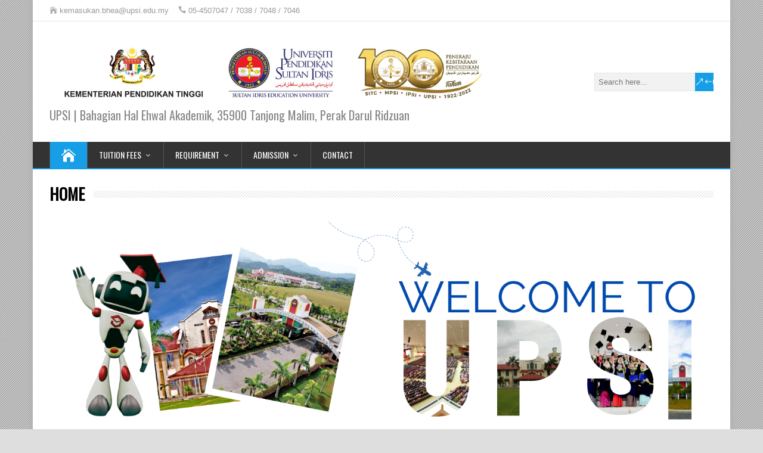

--- FILE ---
content_type: text/html; charset=UTF-8
request_url: https://kemasukan.upsi.edu.my/
body_size: 46504
content:
<!DOCTYPE html>
<!--[if IE 7]>
<html class="ie ie7" lang="en-US">
<![endif]-->
<!--[if IE 8]>
<html class="ie ie8" lang="en-US">
<![endif]-->
<!--[if !(IE 7) | !(IE 8)  ]><!-->
<html lang="en-US">
<!--<![endif]-->
<head>
  <meta charset="UTF-8" /> 
  <meta name="viewport" content="width=device-width, initial-scale=1" />  
  <link rel="pingback" href="https://kemasukan.upsi.edu.my/xmlrpc.php">  
<title>KEMASUKAN &#8211; UPSI | Bahagian Hal Ehwal Akademik, 35900 Tanjong Malim, Perak Darul Ridzuan</title>
<meta name='robots' content='max-image-preview:large' />
<link rel="alternate" hreflang="en" href="https://kemasukan.upsi.edu.my/" />
<link rel="alternate" hreflang="x-default" href="https://kemasukan.upsi.edu.my/" />
<link rel='dns-prefetch' href='//fonts.googleapis.com' />
<link rel="alternate" type="application/rss+xml" title="KEMASUKAN &raquo; Feed" href="https://kemasukan.upsi.edu.my/?feed=rss2" />
<link rel="alternate" type="application/rss+xml" title="KEMASUKAN &raquo; Comments Feed" href="https://kemasukan.upsi.edu.my/?feed=comments-rss2" />
<link rel="alternate" title="oEmbed (JSON)" type="application/json+oembed" href="https://kemasukan.upsi.edu.my/index.php?rest_route=%2Foembed%2F1.0%2Fembed&#038;url=https%3A%2F%2Fkemasukan.upsi.edu.my%2F" />
<link rel="alternate" title="oEmbed (XML)" type="text/xml+oembed" href="https://kemasukan.upsi.edu.my/index.php?rest_route=%2Foembed%2F1.0%2Fembed&#038;url=https%3A%2F%2Fkemasukan.upsi.edu.my%2F&#038;format=xml" />
<style id='wp-img-auto-sizes-contain-inline-css' type='text/css'>
img:is([sizes=auto i],[sizes^="auto," i]){contain-intrinsic-size:3000px 1500px}
/*# sourceURL=wp-img-auto-sizes-contain-inline-css */
</style>

<style id='wp-emoji-styles-inline-css' type='text/css'>

	img.wp-smiley, img.emoji {
		display: inline !important;
		border: none !important;
		box-shadow: none !important;
		height: 1em !important;
		width: 1em !important;
		margin: 0 0.07em !important;
		vertical-align: -0.1em !important;
		background: none !important;
		padding: 0 !important;
	}
/*# sourceURL=wp-emoji-styles-inline-css */
</style>
<style id='classic-theme-styles-inline-css' type='text/css'>
/*! This file is auto-generated */
.wp-block-button__link{color:#fff;background-color:#32373c;border-radius:9999px;box-shadow:none;text-decoration:none;padding:calc(.667em + 2px) calc(1.333em + 2px);font-size:1.125em}.wp-block-file__button{background:#32373c;color:#fff;text-decoration:none}
/*# sourceURL=/wp-includes/css/classic-themes.min.css */
</style>
<style id='global-styles-inline-css' type='text/css'>
:root{--wp--preset--aspect-ratio--square: 1;--wp--preset--aspect-ratio--4-3: 4/3;--wp--preset--aspect-ratio--3-4: 3/4;--wp--preset--aspect-ratio--3-2: 3/2;--wp--preset--aspect-ratio--2-3: 2/3;--wp--preset--aspect-ratio--16-9: 16/9;--wp--preset--aspect-ratio--9-16: 9/16;--wp--preset--color--black: #000000;--wp--preset--color--cyan-bluish-gray: #abb8c3;--wp--preset--color--white: #ffffff;--wp--preset--color--pale-pink: #f78da7;--wp--preset--color--vivid-red: #cf2e2e;--wp--preset--color--luminous-vivid-orange: #ff6900;--wp--preset--color--luminous-vivid-amber: #fcb900;--wp--preset--color--light-green-cyan: #7bdcb5;--wp--preset--color--vivid-green-cyan: #00d084;--wp--preset--color--pale-cyan-blue: #8ed1fc;--wp--preset--color--vivid-cyan-blue: #0693e3;--wp--preset--color--vivid-purple: #9b51e0;--wp--preset--gradient--vivid-cyan-blue-to-vivid-purple: linear-gradient(135deg,rgb(6,147,227) 0%,rgb(155,81,224) 100%);--wp--preset--gradient--light-green-cyan-to-vivid-green-cyan: linear-gradient(135deg,rgb(122,220,180) 0%,rgb(0,208,130) 100%);--wp--preset--gradient--luminous-vivid-amber-to-luminous-vivid-orange: linear-gradient(135deg,rgb(252,185,0) 0%,rgb(255,105,0) 100%);--wp--preset--gradient--luminous-vivid-orange-to-vivid-red: linear-gradient(135deg,rgb(255,105,0) 0%,rgb(207,46,46) 100%);--wp--preset--gradient--very-light-gray-to-cyan-bluish-gray: linear-gradient(135deg,rgb(238,238,238) 0%,rgb(169,184,195) 100%);--wp--preset--gradient--cool-to-warm-spectrum: linear-gradient(135deg,rgb(74,234,220) 0%,rgb(151,120,209) 20%,rgb(207,42,186) 40%,rgb(238,44,130) 60%,rgb(251,105,98) 80%,rgb(254,248,76) 100%);--wp--preset--gradient--blush-light-purple: linear-gradient(135deg,rgb(255,206,236) 0%,rgb(152,150,240) 100%);--wp--preset--gradient--blush-bordeaux: linear-gradient(135deg,rgb(254,205,165) 0%,rgb(254,45,45) 50%,rgb(107,0,62) 100%);--wp--preset--gradient--luminous-dusk: linear-gradient(135deg,rgb(255,203,112) 0%,rgb(199,81,192) 50%,rgb(65,88,208) 100%);--wp--preset--gradient--pale-ocean: linear-gradient(135deg,rgb(255,245,203) 0%,rgb(182,227,212) 50%,rgb(51,167,181) 100%);--wp--preset--gradient--electric-grass: linear-gradient(135deg,rgb(202,248,128) 0%,rgb(113,206,126) 100%);--wp--preset--gradient--midnight: linear-gradient(135deg,rgb(2,3,129) 0%,rgb(40,116,252) 100%);--wp--preset--font-size--small: 13px;--wp--preset--font-size--medium: 20px;--wp--preset--font-size--large: 36px;--wp--preset--font-size--x-large: 42px;--wp--preset--spacing--20: 0.44rem;--wp--preset--spacing--30: 0.67rem;--wp--preset--spacing--40: 1rem;--wp--preset--spacing--50: 1.5rem;--wp--preset--spacing--60: 2.25rem;--wp--preset--spacing--70: 3.38rem;--wp--preset--spacing--80: 5.06rem;--wp--preset--shadow--natural: 6px 6px 9px rgba(0, 0, 0, 0.2);--wp--preset--shadow--deep: 12px 12px 50px rgba(0, 0, 0, 0.4);--wp--preset--shadow--sharp: 6px 6px 0px rgba(0, 0, 0, 0.2);--wp--preset--shadow--outlined: 6px 6px 0px -3px rgb(255, 255, 255), 6px 6px rgb(0, 0, 0);--wp--preset--shadow--crisp: 6px 6px 0px rgb(0, 0, 0);}:where(.is-layout-flex){gap: 0.5em;}:where(.is-layout-grid){gap: 0.5em;}body .is-layout-flex{display: flex;}.is-layout-flex{flex-wrap: wrap;align-items: center;}.is-layout-flex > :is(*, div){margin: 0;}body .is-layout-grid{display: grid;}.is-layout-grid > :is(*, div){margin: 0;}:where(.wp-block-columns.is-layout-flex){gap: 2em;}:where(.wp-block-columns.is-layout-grid){gap: 2em;}:where(.wp-block-post-template.is-layout-flex){gap: 1.25em;}:where(.wp-block-post-template.is-layout-grid){gap: 1.25em;}.has-black-color{color: var(--wp--preset--color--black) !important;}.has-cyan-bluish-gray-color{color: var(--wp--preset--color--cyan-bluish-gray) !important;}.has-white-color{color: var(--wp--preset--color--white) !important;}.has-pale-pink-color{color: var(--wp--preset--color--pale-pink) !important;}.has-vivid-red-color{color: var(--wp--preset--color--vivid-red) !important;}.has-luminous-vivid-orange-color{color: var(--wp--preset--color--luminous-vivid-orange) !important;}.has-luminous-vivid-amber-color{color: var(--wp--preset--color--luminous-vivid-amber) !important;}.has-light-green-cyan-color{color: var(--wp--preset--color--light-green-cyan) !important;}.has-vivid-green-cyan-color{color: var(--wp--preset--color--vivid-green-cyan) !important;}.has-pale-cyan-blue-color{color: var(--wp--preset--color--pale-cyan-blue) !important;}.has-vivid-cyan-blue-color{color: var(--wp--preset--color--vivid-cyan-blue) !important;}.has-vivid-purple-color{color: var(--wp--preset--color--vivid-purple) !important;}.has-black-background-color{background-color: var(--wp--preset--color--black) !important;}.has-cyan-bluish-gray-background-color{background-color: var(--wp--preset--color--cyan-bluish-gray) !important;}.has-white-background-color{background-color: var(--wp--preset--color--white) !important;}.has-pale-pink-background-color{background-color: var(--wp--preset--color--pale-pink) !important;}.has-vivid-red-background-color{background-color: var(--wp--preset--color--vivid-red) !important;}.has-luminous-vivid-orange-background-color{background-color: var(--wp--preset--color--luminous-vivid-orange) !important;}.has-luminous-vivid-amber-background-color{background-color: var(--wp--preset--color--luminous-vivid-amber) !important;}.has-light-green-cyan-background-color{background-color: var(--wp--preset--color--light-green-cyan) !important;}.has-vivid-green-cyan-background-color{background-color: var(--wp--preset--color--vivid-green-cyan) !important;}.has-pale-cyan-blue-background-color{background-color: var(--wp--preset--color--pale-cyan-blue) !important;}.has-vivid-cyan-blue-background-color{background-color: var(--wp--preset--color--vivid-cyan-blue) !important;}.has-vivid-purple-background-color{background-color: var(--wp--preset--color--vivid-purple) !important;}.has-black-border-color{border-color: var(--wp--preset--color--black) !important;}.has-cyan-bluish-gray-border-color{border-color: var(--wp--preset--color--cyan-bluish-gray) !important;}.has-white-border-color{border-color: var(--wp--preset--color--white) !important;}.has-pale-pink-border-color{border-color: var(--wp--preset--color--pale-pink) !important;}.has-vivid-red-border-color{border-color: var(--wp--preset--color--vivid-red) !important;}.has-luminous-vivid-orange-border-color{border-color: var(--wp--preset--color--luminous-vivid-orange) !important;}.has-luminous-vivid-amber-border-color{border-color: var(--wp--preset--color--luminous-vivid-amber) !important;}.has-light-green-cyan-border-color{border-color: var(--wp--preset--color--light-green-cyan) !important;}.has-vivid-green-cyan-border-color{border-color: var(--wp--preset--color--vivid-green-cyan) !important;}.has-pale-cyan-blue-border-color{border-color: var(--wp--preset--color--pale-cyan-blue) !important;}.has-vivid-cyan-blue-border-color{border-color: var(--wp--preset--color--vivid-cyan-blue) !important;}.has-vivid-purple-border-color{border-color: var(--wp--preset--color--vivid-purple) !important;}.has-vivid-cyan-blue-to-vivid-purple-gradient-background{background: var(--wp--preset--gradient--vivid-cyan-blue-to-vivid-purple) !important;}.has-light-green-cyan-to-vivid-green-cyan-gradient-background{background: var(--wp--preset--gradient--light-green-cyan-to-vivid-green-cyan) !important;}.has-luminous-vivid-amber-to-luminous-vivid-orange-gradient-background{background: var(--wp--preset--gradient--luminous-vivid-amber-to-luminous-vivid-orange) !important;}.has-luminous-vivid-orange-to-vivid-red-gradient-background{background: var(--wp--preset--gradient--luminous-vivid-orange-to-vivid-red) !important;}.has-very-light-gray-to-cyan-bluish-gray-gradient-background{background: var(--wp--preset--gradient--very-light-gray-to-cyan-bluish-gray) !important;}.has-cool-to-warm-spectrum-gradient-background{background: var(--wp--preset--gradient--cool-to-warm-spectrum) !important;}.has-blush-light-purple-gradient-background{background: var(--wp--preset--gradient--blush-light-purple) !important;}.has-blush-bordeaux-gradient-background{background: var(--wp--preset--gradient--blush-bordeaux) !important;}.has-luminous-dusk-gradient-background{background: var(--wp--preset--gradient--luminous-dusk) !important;}.has-pale-ocean-gradient-background{background: var(--wp--preset--gradient--pale-ocean) !important;}.has-electric-grass-gradient-background{background: var(--wp--preset--gradient--electric-grass) !important;}.has-midnight-gradient-background{background: var(--wp--preset--gradient--midnight) !important;}.has-small-font-size{font-size: var(--wp--preset--font-size--small) !important;}.has-medium-font-size{font-size: var(--wp--preset--font-size--medium) !important;}.has-large-font-size{font-size: var(--wp--preset--font-size--large) !important;}.has-x-large-font-size{font-size: var(--wp--preset--font-size--x-large) !important;}
:where(.wp-block-post-template.is-layout-flex){gap: 1.25em;}:where(.wp-block-post-template.is-layout-grid){gap: 1.25em;}
:where(.wp-block-term-template.is-layout-flex){gap: 1.25em;}:where(.wp-block-term-template.is-layout-grid){gap: 1.25em;}
:where(.wp-block-columns.is-layout-flex){gap: 2em;}:where(.wp-block-columns.is-layout-grid){gap: 2em;}
:root :where(.wp-block-pullquote){font-size: 1.5em;line-height: 1.6;}
/*# sourceURL=global-styles-inline-css */
</style>
<link rel='stylesheet' id='wpml-legacy-horizontal-list-0-css' href='https://kemasukan.upsi.edu.my/wp-content/plugins/sitepress-multilingual-cms/templates/language-switchers/legacy-list-horizontal/style.min.css?ver=1' type='text/css' media='all' />
<style id='wpml-legacy-horizontal-list-0-inline-css' type='text/css'>
.wpml-ls-statics-footer a, .wpml-ls-statics-footer .wpml-ls-sub-menu a, .wpml-ls-statics-footer .wpml-ls-sub-menu a:link, .wpml-ls-statics-footer li:not(.wpml-ls-current-language) .wpml-ls-link, .wpml-ls-statics-footer li:not(.wpml-ls-current-language) .wpml-ls-link:link {color:#444444;background-color:#ffffff;}.wpml-ls-statics-footer .wpml-ls-sub-menu a:hover,.wpml-ls-statics-footer .wpml-ls-sub-menu a:focus, .wpml-ls-statics-footer .wpml-ls-sub-menu a:link:hover, .wpml-ls-statics-footer .wpml-ls-sub-menu a:link:focus {color:#000000;background-color:#eeeeee;}.wpml-ls-statics-footer .wpml-ls-current-language > a {color:#444444;background-color:#ffffff;}.wpml-ls-statics-footer .wpml-ls-current-language:hover>a, .wpml-ls-statics-footer .wpml-ls-current-language>a:focus {color:#000000;background-color:#eeeeee;}
/*# sourceURL=wpml-legacy-horizontal-list-0-inline-css */
</style>
<link rel='stylesheet' id='happenstance-style-css' href='https://kemasukan.upsi.edu.my/wp-content/themes/happenstance/style.css?ver=6.9' type='text/css' media='all' />
<style id='happenstance-style-inline-css' type='text/css'>
#wrapper { background-size: cover; }
#wrapper #container #main-content #content { width: 100%; }
.top-navigation ul { float: right; } body .top-navigation a, body .top-navigation a:visited { padding: 0 0 0 10px; }
/*# sourceURL=happenstance-style-inline-css */
</style>
<link rel='stylesheet' id='happenstance-elegantfont-css' href='https://kemasukan.upsi.edu.my/wp-content/themes/happenstance/css/elegantfont.css?ver=6.9' type='text/css' media='all' />
<link rel='stylesheet' id='happenstance-google-font-default-css' href='//fonts.googleapis.com/css?family=Oswald&#038;subset=latin%2Clatin-ext&#038;ver=6.9' type='text/css' media='all' />
<link rel='stylesheet' id='elementor-frontend-css' href='https://kemasukan.upsi.edu.my/wp-content/plugins/elementor/assets/css/frontend.min.css?ver=3.34.1' type='text/css' media='all' />
<link rel='stylesheet' id='elementor-post-6-css' href='https://kemasukan.upsi.edu.my/wp-content/uploads/elementor/css/post-6.css?ver=1767809212' type='text/css' media='all' />
<link rel='stylesheet' id='widget-image-css' href='https://kemasukan.upsi.edu.my/wp-content/plugins/elementor/assets/css/widget-image.min.css?ver=3.34.1' type='text/css' media='all' />
<link rel='stylesheet' id='widget-heading-css' href='https://kemasukan.upsi.edu.my/wp-content/plugins/elementor/assets/css/widget-heading.min.css?ver=3.34.1' type='text/css' media='all' />
<link rel='stylesheet' id='widget-video-css' href='https://kemasukan.upsi.edu.my/wp-content/plugins/elementor/assets/css/widget-video.min.css?ver=3.34.1' type='text/css' media='all' />
<link rel='stylesheet' id='elementor-post-2-css' href='https://kemasukan.upsi.edu.my/wp-content/uploads/elementor/css/post-2.css?ver=1767812384' type='text/css' media='all' />
<link rel='stylesheet' id='elementor-gf-local-roboto-css' href='https://kemasukan.upsi.edu.my/wp-content/uploads/elementor/google-fonts/css/roboto.css?ver=1747728221' type='text/css' media='all' />
<link rel='stylesheet' id='elementor-gf-local-robotoslab-css' href='https://kemasukan.upsi.edu.my/wp-content/uploads/elementor/google-fonts/css/robotoslab.css?ver=1747728206' type='text/css' media='all' />
<link rel='stylesheet' id='elementor-gf-local-reeniebeanie-css' href='https://kemasukan.upsi.edu.my/wp-content/uploads/elementor/google-fonts/css/reeniebeanie.css?ver=1755140266' type='text/css' media='all' />
<script type="text/javascript" id="wpml-cookie-js-extra">
/* <![CDATA[ */
var wpml_cookies = {"wp-wpml_current_language":{"value":"en","expires":1,"path":"/"}};
var wpml_cookies = {"wp-wpml_current_language":{"value":"en","expires":1,"path":"/"}};
//# sourceURL=wpml-cookie-js-extra
/* ]]> */
</script>
<script type="text/javascript" src="https://kemasukan.upsi.edu.my/wp-content/plugins/sitepress-multilingual-cms/res/js/cookies/language-cookie.js?ver=476000" id="wpml-cookie-js" defer="defer" data-wp-strategy="defer"></script>
<script type="text/javascript" src="https://kemasukan.upsi.edu.my/wp-includes/js/jquery/jquery.min.js?ver=3.7.1" id="jquery-core-js"></script>
<script type="text/javascript" src="https://kemasukan.upsi.edu.my/wp-includes/js/jquery/jquery-migrate.min.js?ver=3.4.1" id="jquery-migrate-js"></script>
<link rel="https://api.w.org/" href="https://kemasukan.upsi.edu.my/index.php?rest_route=/" /><link rel="alternate" title="JSON" type="application/json" href="https://kemasukan.upsi.edu.my/index.php?rest_route=/wp/v2/pages/2" /><link rel="EditURI" type="application/rsd+xml" title="RSD" href="https://kemasukan.upsi.edu.my/xmlrpc.php?rsd" />
<meta name="generator" content="WordPress 6.9" />
<link rel="canonical" href="https://kemasukan.upsi.edu.my/" />
<link rel='shortlink' href='https://kemasukan.upsi.edu.my/' />
<meta name="generator" content="WPML ver:4.7.6 stt:1,62;" />
<!--[if IE]>
<style type="text/css" media="screen">
#container-shadow, .attachment-post-thumbnail, .attachment-thumbnail {
        behavior: url("https://kemasukan.upsi.edu.my/wp-content/themes/happenstance/css/pie/PIE.php");
        zoom: 1;
}
</style>
<![endif]-->
<meta name="generator" content="Elementor 3.34.1; features: e_font_icon_svg, additional_custom_breakpoints; settings: css_print_method-external, google_font-enabled, font_display-swap">
			<style>
				.e-con.e-parent:nth-of-type(n+4):not(.e-lazyloaded):not(.e-no-lazyload),
				.e-con.e-parent:nth-of-type(n+4):not(.e-lazyloaded):not(.e-no-lazyload) * {
					background-image: none !important;
				}
				@media screen and (max-height: 1024px) {
					.e-con.e-parent:nth-of-type(n+3):not(.e-lazyloaded):not(.e-no-lazyload),
					.e-con.e-parent:nth-of-type(n+3):not(.e-lazyloaded):not(.e-no-lazyload) * {
						background-image: none !important;
					}
				}
				@media screen and (max-height: 640px) {
					.e-con.e-parent:nth-of-type(n+2):not(.e-lazyloaded):not(.e-no-lazyload),
					.e-con.e-parent:nth-of-type(n+2):not(.e-lazyloaded):not(.e-no-lazyload) * {
						background-image: none !important;
					}
				}
			</style>
			<style type="text/css" id="custom-background-css">
body.custom-background { background-image: url("https://oais.upsi.edu.my/wordpress/wp-content/uploads/2023/08/bg-upsi.jpg"); background-position: center center; background-size: auto; background-repeat: no-repeat; background-attachment: fixed; }
</style>
	<link rel="icon" href="https://kemasukan.upsi.edu.my/wp-content/uploads/2023/08/cropped-ikon-upsi-32x32.jpg" sizes="32x32" />
<link rel="icon" href="https://kemasukan.upsi.edu.my/wp-content/uploads/2023/08/cropped-ikon-upsi-192x192.jpg" sizes="192x192" />
<link rel="apple-touch-icon" href="https://kemasukan.upsi.edu.my/wp-content/uploads/2023/08/cropped-ikon-upsi-180x180.jpg" />
<meta name="msapplication-TileImage" content="https://kemasukan.upsi.edu.my/wp-content/uploads/2023/08/cropped-ikon-upsi-270x270.jpg" />
		<style type="text/css" id="wp-custom-css">
			.hide{
	display:none;
}		</style>
		  
</head> 
<body class="home wp-singular page-template-default page page-id-2 custom-background wp-custom-logo wp-theme-happenstance elementor-default elementor-kit-6 elementor-page elementor-page-2 elementor-page-3154" id="wrapper">
<div class="pattern"></div> 
   
<div id="container">
<div id="container-shadow">
  <header id="header">
  <div class="top-navigation-wrapper">
    <div class="top-navigation">
      <p class="header-contact">
        <span class="header-contact-address"><i class="icon_house" aria-hidden="true"></i>kemasukan.bhea@upsi.edu.my</span>
        <span class="header-contact-phone"><i class="icon_phone" aria-hidden="true"></i>05-4507047 / 7038 / 7048 / 7046</span>
    </div>
  </div>
   
    <div class="header-content-wrapper">
    <div class="header-content">
      <a href="https://kemasukan.upsi.edu.my/"><img class="header-logo" src="https://kemasukan.upsi.edu.my/wp-content/uploads/2023/08/Banner-Logo-General-scaled-1.jpg" alt="KEMASUKAN" /></a>
      <p class="site-description">UPSI | Bahagian Hal Ehwal Akademik, 35900 Tanjong Malim, Perak Darul Ridzuan</p>
<form id="searchform" method="get" action="https://kemasukan.upsi.edu.my/">
  <div class="searchform-wrapper"><input type="text" value="" name="s" id="s" placeholder="Search here..." />
  <input type="submit" class="send icon_search" name="searchsubmit" value="&amp;#x55;" /></div>
<input type='hidden' name='lang' value='en' /></form>    </div>
    </div>
  <div class="menu-box-container">
    <div class="menu-box-wrapper">
    <div class="menu-box">
      <a class="link-home" href="https://kemasukan.upsi.edu.my/"><i class="icon_house" aria-hidden="true"></i></a>
<div class="menu-main_menu-container"><ul id="nav" class="menu"><li id="menu-item-4741" class="menu-item menu-item-type-custom menu-item-object-custom menu-item-has-children menu-item-4741"><a>TUITION FEES</a>
<ul class="sub-menu">
	<li id="menu-item-4743" class="menu-item menu-item-type-custom menu-item-object-custom first-menu-item menu-item-4743"><a href="https://kemasukan.upsi.edu.my/wp-content/uploads/2025/01/YURAN_DIP_2025.pdf">DIPLOMA</a></li>
	<li id="menu-item-4744" class="menu-item menu-item-type-custom menu-item-object-custom menu-item-4744"><a href="https://kemasukan.upsi.edu.my/wp-content/uploads/2025/01/KADAR-YURAN-DEGREE-2025.pdf">BACHELOR DEGREE</a></li>
	<li id="menu-item-5477" class="menu-item menu-item-type-custom menu-item-object-custom last-menu-item menu-item-5477"><a href="https://kemasukan.upsi.edu.my/wp-content/uploads/2025/12/INTERNATIONAL-UNDERGRADUATE-TUITION-FEES-TAHUN-2026.pdf">INTERNATIONAL</a></li>
</ul>
</li>
<li id="menu-item-4737" class="menu-item menu-item-type-custom menu-item-object-custom menu-item-has-children menu-item-4737"><a>REQUIREMENT</a>
<ul class="sub-menu">
	<li id="menu-item-4739" class="menu-item menu-item-type-custom menu-item-object-custom first-menu-item menu-item-4739"><a href="https://kemasukan.upsi.edu.my/?page_id=3167">DIPLOMA</a></li>
	<li id="menu-item-4738" class="menu-item menu-item-type-custom menu-item-object-custom menu-item-4738"><a href="https://kemasukan.upsi.edu.my/?page_id=1121">BACHELOR DEGREE</a></li>
	<li id="menu-item-4740" class="menu-item menu-item-type-custom menu-item-object-custom last-menu-item menu-item-4740"><a href="https://kemasukan.upsi.edu.my/wp-content/uploads/2025/11/Syarat-Kemasukan.pdf">INTERNATIONAL</a></li>
</ul>
</li>
<li id="menu-item-5382" class="menu-item menu-item-type-post_type menu-item-object-page menu-item-has-children menu-item-5382"><a href="https://kemasukan.upsi.edu.my/?page_id=2226">ADMISSION</a>
<ul class="sub-menu">
	<li id="menu-item-5385" class="menu-item menu-item-type-custom menu-item-object-custom first-menu-item menu-item-5385"><a href="https://kemasukan.upsi.edu.my/?page_id=4656">LOCAL STUDENT</a></li>
	<li id="menu-item-5386" class="menu-item menu-item-type-custom menu-item-object-custom last-menu-item menu-item-5386"><a href="https://kemasukan.upsi.edu.my/?page_id=3440">INTERNATIONAL STUDENT</a></li>
</ul>
</li>
<li id="menu-item-304" class="menu-item menu-item-type-post_type menu-item-object-page menu-item-304"><a href="https://kemasukan.upsi.edu.my/?page_id=299">CONTACT</a></li>
</ul></div>    </div>
    </div>
  </div>
    
  </header> <!-- end of header -->

  <div id="wrapper-content">
  <div id="main-content">
  <div id="content" class="hentry">  
 
    <div class="content-headline">
      <h1 class="entry-headline"><span class="entry-headline-text">HOME</span></h1>
    </div> 
    <div class="entry-content">
		<div data-elementor-type="wp-page" data-elementor-id="2" class="elementor elementor-2" data-elementor-post-type="page">
				<div class="elementor-element elementor-element-a702d45 e-flex e-con-boxed e-con e-parent" data-id="a702d45" data-element_type="container">
					<div class="e-con-inner">
				<div class="elementor-element elementor-element-1ad983f elementor-widget elementor-widget-image" data-id="1ad983f" data-element_type="widget" data-widget_type="image.default">
				<div class="elementor-widget-container">
															<img fetchpriority="high" decoding="async" width="1500" height="500" src="https://kemasukan.upsi.edu.my/wp-content/uploads/2025/08/Blue-White-Modern-Travel-Twitter-Header-1.png" class="attachment-full size-full wp-image-4841" alt="" srcset="https://kemasukan.upsi.edu.my/wp-content/uploads/2025/08/Blue-White-Modern-Travel-Twitter-Header-1.png 1500w, https://kemasukan.upsi.edu.my/wp-content/uploads/2025/08/Blue-White-Modern-Travel-Twitter-Header-1-300x100.png 300w, https://kemasukan.upsi.edu.my/wp-content/uploads/2025/08/Blue-White-Modern-Travel-Twitter-Header-1-1024x341.png 1024w, https://kemasukan.upsi.edu.my/wp-content/uploads/2025/08/Blue-White-Modern-Travel-Twitter-Header-1-768x256.png 768w, https://kemasukan.upsi.edu.my/wp-content/uploads/2025/08/Blue-White-Modern-Travel-Twitter-Header-1-1170x390.png 1170w" sizes="(max-width: 1500px) 100vw, 1500px" />															</div>
				</div>
					</div>
				</div>
		<div class="elementor-element elementor-element-2006f89 e-flex e-con-boxed e-con e-parent" data-id="2006f89" data-element_type="container">
					<div class="e-con-inner">
		<div class="elementor-element elementor-element-9a56d2c e-con-full e-flex e-con e-child" data-id="9a56d2c" data-element_type="container">
				<div class="elementor-element elementor-element-a585301 elementor-widget elementor-widget-image" data-id="a585301" data-element_type="widget" data-widget_type="image.default">
				<div class="elementor-widget-container">
																<a href="https://kemasukan.upsi.edu.my/?page_id=4656" target="_blank">
							<img decoding="async" width="734" height="294" src="https://kemasukan.upsi.edu.my/wp-content/uploads/2025/08/Yellow-Black-Type-Lines-and-Scribbles-Twitch-Banner-4-1024x410.png" class="attachment-large size-large wp-image-4695" alt="" srcset="https://kemasukan.upsi.edu.my/wp-content/uploads/2025/08/Yellow-Black-Type-Lines-and-Scribbles-Twitch-Banner-4-1024x410.png 1024w, https://kemasukan.upsi.edu.my/wp-content/uploads/2025/08/Yellow-Black-Type-Lines-and-Scribbles-Twitch-Banner-4-300x120.png 300w, https://kemasukan.upsi.edu.my/wp-content/uploads/2025/08/Yellow-Black-Type-Lines-and-Scribbles-Twitch-Banner-4-768x307.png 768w, https://kemasukan.upsi.edu.my/wp-content/uploads/2025/08/Yellow-Black-Type-Lines-and-Scribbles-Twitch-Banner-4-1170x468.png 1170w, https://kemasukan.upsi.edu.my/wp-content/uploads/2025/08/Yellow-Black-Type-Lines-and-Scribbles-Twitch-Banner-4.png 1200w" sizes="(max-width: 734px) 100vw, 734px" />								</a>
															</div>
				</div>
				</div>
		<div class="elementor-element elementor-element-46957ff e-con-full e-flex e-con e-child" data-id="46957ff" data-element_type="container">
				<div class="elementor-element elementor-element-2c6aae6 elementor-widget elementor-widget-image" data-id="2c6aae6" data-element_type="widget" data-widget_type="image.default">
				<div class="elementor-widget-container">
																<a href="https://kemasukan.upsi.edu.my/?page_id=3440" target="_blank">
							<img decoding="async" width="734" height="294" src="https://kemasukan.upsi.edu.my/wp-content/uploads/2025/08/Yellow-Black-Type-Lines-and-Scribbles-Twitch-Banner-1-1024x410.png" class="attachment-large size-large wp-image-4679" alt="" srcset="https://kemasukan.upsi.edu.my/wp-content/uploads/2025/08/Yellow-Black-Type-Lines-and-Scribbles-Twitch-Banner-1-1024x410.png 1024w, https://kemasukan.upsi.edu.my/wp-content/uploads/2025/08/Yellow-Black-Type-Lines-and-Scribbles-Twitch-Banner-1-300x120.png 300w, https://kemasukan.upsi.edu.my/wp-content/uploads/2025/08/Yellow-Black-Type-Lines-and-Scribbles-Twitch-Banner-1-768x307.png 768w, https://kemasukan.upsi.edu.my/wp-content/uploads/2025/08/Yellow-Black-Type-Lines-and-Scribbles-Twitch-Banner-1-1170x468.png 1170w, https://kemasukan.upsi.edu.my/wp-content/uploads/2025/08/Yellow-Black-Type-Lines-and-Scribbles-Twitch-Banner-1.png 1200w" sizes="(max-width: 734px) 100vw, 734px" />								</a>
															</div>
				</div>
				</div>
					</div>
				</div>
		<div class="elementor-element elementor-element-9696d2d e-flex e-con-boxed e-con e-parent" data-id="9696d2d" data-element_type="container">
					<div class="e-con-inner">
				<div class="elementor-element elementor-element-1f9c23b elementor-widget elementor-widget-heading" data-id="1f9c23b" data-element_type="widget" data-widget_type="heading.default">
				<div class="elementor-widget-container">
					<h2 class="elementor-heading-title elementor-size-default">Follow us:</h2>				</div>
				</div>
					</div>
				</div>
		<div class="elementor-element elementor-element-dd55562 e-flex e-con-boxed e-con e-parent" data-id="dd55562" data-element_type="container">
					<div class="e-con-inner">
		<div class="elementor-element elementor-element-785306b e-con-full e-flex e-con e-child" data-id="785306b" data-element_type="container">
				<div class="elementor-element elementor-element-fea4927 elementor-widget elementor-widget-image" data-id="fea4927" data-element_type="widget" data-widget_type="image.default">
				<div class="elementor-widget-container">
																<a href="https://www.tiktok.com/@bhea_upsi?_t=ZS-8yrMZRpVi3I&#038;_r=1" target="_blank">
							<img loading="lazy" decoding="async" width="150" height="150" src="https://kemasukan.upsi.edu.my/wp-content/uploads/2025/08/1-150x150.png" class="attachment-thumbnail size-thumbnail wp-image-4854" alt="" srcset="https://kemasukan.upsi.edu.my/wp-content/uploads/2025/08/1-150x150.png 150w, https://kemasukan.upsi.edu.my/wp-content/uploads/2025/08/1-300x300.png 300w, https://kemasukan.upsi.edu.my/wp-content/uploads/2025/08/1.png 500w" sizes="(max-width: 150px) 100vw, 150px" />								</a>
															</div>
				</div>
				</div>
		<div class="elementor-element elementor-element-a237fe0 e-con-full e-flex e-con e-child" data-id="a237fe0" data-element_type="container">
				<div class="elementor-element elementor-element-3200c23 elementor-widget elementor-widget-image" data-id="3200c23" data-element_type="widget" data-widget_type="image.default">
				<div class="elementor-widget-container">
																<a href="https://www.instagram.com/bheaupsi?igsh=MXg5eTl6ZGo2aXU2ag%3D%3D&#038;utm_source=qr" target="_blank">
							<img loading="lazy" decoding="async" width="150" height="150" src="https://kemasukan.upsi.edu.my/wp-content/uploads/2025/08/2-150x150.png" class="attachment-thumbnail size-thumbnail wp-image-4856" alt="" srcset="https://kemasukan.upsi.edu.my/wp-content/uploads/2025/08/2-150x150.png 150w, https://kemasukan.upsi.edu.my/wp-content/uploads/2025/08/2-300x300.png 300w, https://kemasukan.upsi.edu.my/wp-content/uploads/2025/08/2.png 500w" sizes="(max-width: 150px) 100vw, 150px" />								</a>
															</div>
				</div>
				</div>
		<div class="elementor-element elementor-element-9a1d308 e-con-full e-flex e-con e-child" data-id="9a1d308" data-element_type="container">
				<div class="elementor-element elementor-element-657b348 elementor-widget elementor-widget-image" data-id="657b348" data-element_type="widget" data-widget_type="image.default">
				<div class="elementor-widget-container">
																<a href="https://www.facebook.com/bhea.upsi/" target="_blank">
							<img loading="lazy" decoding="async" width="150" height="150" src="https://kemasukan.upsi.edu.my/wp-content/uploads/2025/08/3-150x150.png" class="attachment-thumbnail size-thumbnail wp-image-4858" alt="" srcset="https://kemasukan.upsi.edu.my/wp-content/uploads/2025/08/3-150x150.png 150w, https://kemasukan.upsi.edu.my/wp-content/uploads/2025/08/3-300x300.png 300w, https://kemasukan.upsi.edu.my/wp-content/uploads/2025/08/3.png 500w" sizes="(max-width: 150px) 100vw, 150px" />								</a>
															</div>
				</div>
				</div>
					</div>
				</div>
		<div class="elementor-element elementor-element-727451f e-flex e-con-boxed e-con e-parent" data-id="727451f" data-element_type="container">
					<div class="e-con-inner">
				<div class="elementor-element elementor-element-efe2d8e elementor-widget elementor-widget-video" data-id="efe2d8e" data-element_type="widget" data-settings="{&quot;youtube_url&quot;:&quot;https:\/\/youtu.be\/QHyqqvoLFpA&quot;,&quot;autoplay&quot;:&quot;yes&quot;,&quot;loop&quot;:&quot;yes&quot;,&quot;video_type&quot;:&quot;youtube&quot;,&quot;controls&quot;:&quot;yes&quot;}" data-widget_type="video.default">
				<div class="elementor-widget-container">
							<div class="elementor-wrapper elementor-open-inline">
			<div class="elementor-video"></div>		</div>
						</div>
				</div>
					</div>
				</div>
				</div>
		    

<div id="comments" class="comments-area">

	
	
</div><!-- #comments .comments-area -->    </div>   
  </div> <!-- end of content -->
  </div> <!-- end of main-content -->
  </div> <!-- end of wrapper-content -->
<footer id="wrapper-footer">
  <div id="footer">
    <div class="footer-widget-area footer-widget-area-1">
<div id="block-5" class="footer-widget widget_block"><div class="wp-block-group"><div class="wp-block-group__inner-container is-layout-flow wp-block-group-is-layout-flow"><h2 class="wp-block-heading">Archives</h2><ul class="wp-block-archives-list wp-block-archives">	<li><a href='https://kemasukan.upsi.edu.my/?m=202507'>July 2025</a></li>
</ul></div></div></div><div id="block-6" class="footer-widget widget_block"><div class="wp-block-group"><div class="wp-block-group__inner-container is-layout-flow wp-block-group-is-layout-flow"><h2 class="wp-block-heading">Categories</h2><ul class="wp-block-categories-list wp-block-categories">	<li class="cat-item cat-item-1"><a href="https://kemasukan.upsi.edu.my/?cat=1">Uncategorized</a>
</li>
</ul></div></div></div>    </div>    
    <div class="footer-widget-area footer-widget-area-2">
    </div>   
    <div class="footer-widget-area footer-widget-area-3">
    </div>
  </div>
</footer>  <!-- end of wrapper-footer -->
</div> <!-- end of container-shadow -->
</div> <!-- end of container -->
			<script>
				const lazyloadRunObserver = () => {
					const lazyloadBackgrounds = document.querySelectorAll( `.e-con.e-parent:not(.e-lazyloaded)` );
					const lazyloadBackgroundObserver = new IntersectionObserver( ( entries ) => {
						entries.forEach( ( entry ) => {
							if ( entry.isIntersecting ) {
								let lazyloadBackground = entry.target;
								if( lazyloadBackground ) {
									lazyloadBackground.classList.add( 'e-lazyloaded' );
								}
								lazyloadBackgroundObserver.unobserve( entry.target );
							}
						});
					}, { rootMargin: '200px 0px 200px 0px' } );
					lazyloadBackgrounds.forEach( ( lazyloadBackground ) => {
						lazyloadBackgroundObserver.observe( lazyloadBackground );
					} );
				};
				const events = [
					'DOMContentLoaded',
					'elementor/lazyload/observe',
				];
				events.forEach( ( event ) => {
					document.addEventListener( event, lazyloadRunObserver );
				} );
			</script>
			
<div class="wpml-ls-statics-footer wpml-ls wpml-ls-legacy-list-horizontal">
	<ul><li class="wpml-ls-slot-footer wpml-ls-item wpml-ls-item-en wpml-ls-current-language wpml-ls-first-item wpml-ls-last-item wpml-ls-item-legacy-list-horizontal">
				<a href="https://kemasukan.upsi.edu.my/" class="wpml-ls-link">
                                                        <img
            class="wpml-ls-flag"
            src="https://kemasukan.upsi.edu.my/wp-content/plugins/sitepress-multilingual-cms/res/flags/en.svg"
            alt=""
            width=18
            height=12
    /><span class="wpml-ls-native">English</span></a>
			</li></ul>
</div>
<script type="text/javascript" src="https://kemasukan.upsi.edu.my/wp-content/themes/happenstance/js/placeholders.js?ver=2.0.8" id="happenstance-placeholders-js"></script>
<script type="text/javascript" src="https://kemasukan.upsi.edu.my/wp-content/themes/happenstance/js/scroll-to-top.js?ver=1.0" id="happenstance-scroll-to-top-js"></script>
<script type="text/javascript" src="https://kemasukan.upsi.edu.my/wp-content/themes/happenstance/js/menubox.js?ver=1.0" id="happenstance-menubox-js"></script>
<script type="text/javascript" id="happenstance-selectnav-js-extra">
/* <![CDATA[ */
var HappenStanceSiteParameters = {"message_menu":"= Menu =","message_home":"Home","link_home":"https://kemasukan.upsi.edu.my/"};
//# sourceURL=happenstance-selectnav-js-extra
/* ]]> */
</script>
<script type="text/javascript" src="https://kemasukan.upsi.edu.my/wp-content/themes/happenstance/js/selectnav.js?ver=0.1" id="happenstance-selectnav-js"></script>
<script type="text/javascript" src="https://kemasukan.upsi.edu.my/wp-content/themes/happenstance/js/responsive.js?ver=1.0" id="happenstance-responsive-js"></script>
<script type="text/javascript" src="https://kemasukan.upsi.edu.my/wp-content/plugins/elementor/assets/js/webpack.runtime.min.js?ver=3.34.1" id="elementor-webpack-runtime-js"></script>
<script type="text/javascript" src="https://kemasukan.upsi.edu.my/wp-content/plugins/elementor/assets/js/frontend-modules.min.js?ver=3.34.1" id="elementor-frontend-modules-js"></script>
<script type="text/javascript" src="https://kemasukan.upsi.edu.my/wp-includes/js/jquery/ui/core.min.js?ver=1.13.3" id="jquery-ui-core-js"></script>
<script type="text/javascript" id="elementor-frontend-js-before">
/* <![CDATA[ */
var elementorFrontendConfig = {"environmentMode":{"edit":false,"wpPreview":false,"isScriptDebug":false},"i18n":{"shareOnFacebook":"Share on Facebook","shareOnTwitter":"Share on Twitter","pinIt":"Pin it","download":"Download","downloadImage":"Download image","fullscreen":"Fullscreen","zoom":"Zoom","share":"Share","playVideo":"Play Video","previous":"Previous","next":"Next","close":"Close","a11yCarouselPrevSlideMessage":"Previous slide","a11yCarouselNextSlideMessage":"Next slide","a11yCarouselFirstSlideMessage":"This is the first slide","a11yCarouselLastSlideMessage":"This is the last slide","a11yCarouselPaginationBulletMessage":"Go to slide"},"is_rtl":false,"breakpoints":{"xs":0,"sm":480,"md":768,"lg":1025,"xl":1440,"xxl":1600},"responsive":{"breakpoints":{"mobile":{"label":"Mobile Portrait","value":767,"default_value":767,"direction":"max","is_enabled":true},"mobile_extra":{"label":"Mobile Landscape","value":880,"default_value":880,"direction":"max","is_enabled":false},"tablet":{"label":"Tablet Portrait","value":1024,"default_value":1024,"direction":"max","is_enabled":true},"tablet_extra":{"label":"Tablet Landscape","value":1200,"default_value":1200,"direction":"max","is_enabled":false},"laptop":{"label":"Laptop","value":1366,"default_value":1366,"direction":"max","is_enabled":false},"widescreen":{"label":"Widescreen","value":2400,"default_value":2400,"direction":"min","is_enabled":false}},"hasCustomBreakpoints":false},"version":"3.34.1","is_static":false,"experimentalFeatures":{"e_font_icon_svg":true,"additional_custom_breakpoints":true,"container":true,"theme_builder_v2":true,"nested-elements":true,"home_screen":true,"global_classes_should_enforce_capabilities":true,"e_variables":true,"cloud-library":true,"e_opt_in_v4_page":true,"e_interactions":true,"import-export-customization":true,"mega-menu":true,"e_pro_variables":true},"urls":{"assets":"https:\/\/kemasukan.upsi.edu.my\/wp-content\/plugins\/elementor\/assets\/","ajaxurl":"https:\/\/kemasukan.upsi.edu.my\/wp-admin\/admin-ajax.php","uploadUrl":"https:\/\/kemasukan.upsi.edu.my\/wp-content\/uploads"},"nonces":{"floatingButtonsClickTracking":"82fbc9af00"},"swiperClass":"swiper","settings":{"page":[],"editorPreferences":[]},"kit":{"active_breakpoints":["viewport_mobile","viewport_tablet"],"global_image_lightbox":"yes","lightbox_enable_counter":"yes","lightbox_enable_fullscreen":"yes","lightbox_enable_zoom":"yes","lightbox_enable_share":"yes","lightbox_title_src":"title","lightbox_description_src":"description"},"post":{"id":2,"title":"KEMASUKAN%20%E2%80%93%20UPSI%20%7C%20Bahagian%20Hal%20Ehwal%20Akademik%2C%2035900%20Tanjong%20Malim%2C%20Perak%20Darul%20Ridzuan","excerpt":"","featuredImage":false}};
//# sourceURL=elementor-frontend-js-before
/* ]]> */
</script>
<script type="text/javascript" src="https://kemasukan.upsi.edu.my/wp-content/plugins/elementor/assets/js/frontend.min.js?ver=3.34.1" id="elementor-frontend-js"></script>
<script type="text/javascript" src="https://kemasukan.upsi.edu.my/wp-content/plugins/elementor-pro/assets/js/webpack-pro.runtime.min.js?ver=3.34.0" id="elementor-pro-webpack-runtime-js"></script>
<script type="text/javascript" src="https://kemasukan.upsi.edu.my/wp-includes/js/dist/hooks.min.js?ver=dd5603f07f9220ed27f1" id="wp-hooks-js"></script>
<script type="text/javascript" src="https://kemasukan.upsi.edu.my/wp-includes/js/dist/i18n.min.js?ver=c26c3dc7bed366793375" id="wp-i18n-js"></script>
<script type="text/javascript" id="wp-i18n-js-after">
/* <![CDATA[ */
wp.i18n.setLocaleData( { 'text direction\u0004ltr': [ 'ltr' ] } );
//# sourceURL=wp-i18n-js-after
/* ]]> */
</script>
<script type="text/javascript" id="elementor-pro-frontend-js-before">
/* <![CDATA[ */
var ElementorProFrontendConfig = {"ajaxurl":"https:\/\/kemasukan.upsi.edu.my\/wp-admin\/admin-ajax.php","nonce":"aed0f7978f","urls":{"assets":"https:\/\/kemasukan.upsi.edu.my\/wp-content\/plugins\/elementor-pro\/assets\/","rest":"https:\/\/kemasukan.upsi.edu.my\/index.php?rest_route=\/"},"settings":{"lazy_load_background_images":true},"popup":{"hasPopUps":false},"shareButtonsNetworks":{"facebook":{"title":"Facebook","has_counter":true},"twitter":{"title":"Twitter"},"linkedin":{"title":"LinkedIn","has_counter":true},"pinterest":{"title":"Pinterest","has_counter":true},"reddit":{"title":"Reddit","has_counter":true},"vk":{"title":"VK","has_counter":true},"odnoklassniki":{"title":"OK","has_counter":true},"tumblr":{"title":"Tumblr"},"digg":{"title":"Digg"},"skype":{"title":"Skype"},"stumbleupon":{"title":"StumbleUpon","has_counter":true},"mix":{"title":"Mix"},"telegram":{"title":"Telegram"},"pocket":{"title":"Pocket","has_counter":true},"xing":{"title":"XING","has_counter":true},"whatsapp":{"title":"WhatsApp"},"email":{"title":"Email"},"print":{"title":"Print"},"x-twitter":{"title":"X"},"threads":{"title":"Threads"}},"facebook_sdk":{"lang":"en_US","app_id":""},"lottie":{"defaultAnimationUrl":"https:\/\/kemasukan.upsi.edu.my\/wp-content\/plugins\/elementor-pro\/modules\/lottie\/assets\/animations\/default.json"}};
//# sourceURL=elementor-pro-frontend-js-before
/* ]]> */
</script>
<script type="text/javascript" src="https://kemasukan.upsi.edu.my/wp-content/plugins/elementor-pro/assets/js/frontend.min.js?ver=3.34.0" id="elementor-pro-frontend-js"></script>
<script type="text/javascript" src="https://kemasukan.upsi.edu.my/wp-content/plugins/elementor-pro/assets/js/elements-handlers.min.js?ver=3.34.0" id="pro-elements-handlers-js"></script>
<script id="wp-emoji-settings" type="application/json">
{"baseUrl":"https://s.w.org/images/core/emoji/17.0.2/72x72/","ext":".png","svgUrl":"https://s.w.org/images/core/emoji/17.0.2/svg/","svgExt":".svg","source":{"concatemoji":"https://kemasukan.upsi.edu.my/wp-includes/js/wp-emoji-release.min.js?ver=6.9"}}
</script>
<script type="module">
/* <![CDATA[ */
/*! This file is auto-generated */
const a=JSON.parse(document.getElementById("wp-emoji-settings").textContent),o=(window._wpemojiSettings=a,"wpEmojiSettingsSupports"),s=["flag","emoji"];function i(e){try{var t={supportTests:e,timestamp:(new Date).valueOf()};sessionStorage.setItem(o,JSON.stringify(t))}catch(e){}}function c(e,t,n){e.clearRect(0,0,e.canvas.width,e.canvas.height),e.fillText(t,0,0);t=new Uint32Array(e.getImageData(0,0,e.canvas.width,e.canvas.height).data);e.clearRect(0,0,e.canvas.width,e.canvas.height),e.fillText(n,0,0);const a=new Uint32Array(e.getImageData(0,0,e.canvas.width,e.canvas.height).data);return t.every((e,t)=>e===a[t])}function p(e,t){e.clearRect(0,0,e.canvas.width,e.canvas.height),e.fillText(t,0,0);var n=e.getImageData(16,16,1,1);for(let e=0;e<n.data.length;e++)if(0!==n.data[e])return!1;return!0}function u(e,t,n,a){switch(t){case"flag":return n(e,"\ud83c\udff3\ufe0f\u200d\u26a7\ufe0f","\ud83c\udff3\ufe0f\u200b\u26a7\ufe0f")?!1:!n(e,"\ud83c\udde8\ud83c\uddf6","\ud83c\udde8\u200b\ud83c\uddf6")&&!n(e,"\ud83c\udff4\udb40\udc67\udb40\udc62\udb40\udc65\udb40\udc6e\udb40\udc67\udb40\udc7f","\ud83c\udff4\u200b\udb40\udc67\u200b\udb40\udc62\u200b\udb40\udc65\u200b\udb40\udc6e\u200b\udb40\udc67\u200b\udb40\udc7f");case"emoji":return!a(e,"\ud83e\u1fac8")}return!1}function f(e,t,n,a){let r;const o=(r="undefined"!=typeof WorkerGlobalScope&&self instanceof WorkerGlobalScope?new OffscreenCanvas(300,150):document.createElement("canvas")).getContext("2d",{willReadFrequently:!0}),s=(o.textBaseline="top",o.font="600 32px Arial",{});return e.forEach(e=>{s[e]=t(o,e,n,a)}),s}function r(e){var t=document.createElement("script");t.src=e,t.defer=!0,document.head.appendChild(t)}a.supports={everything:!0,everythingExceptFlag:!0},new Promise(t=>{let n=function(){try{var e=JSON.parse(sessionStorage.getItem(o));if("object"==typeof e&&"number"==typeof e.timestamp&&(new Date).valueOf()<e.timestamp+604800&&"object"==typeof e.supportTests)return e.supportTests}catch(e){}return null}();if(!n){if("undefined"!=typeof Worker&&"undefined"!=typeof OffscreenCanvas&&"undefined"!=typeof URL&&URL.createObjectURL&&"undefined"!=typeof Blob)try{var e="postMessage("+f.toString()+"("+[JSON.stringify(s),u.toString(),c.toString(),p.toString()].join(",")+"));",a=new Blob([e],{type:"text/javascript"});const r=new Worker(URL.createObjectURL(a),{name:"wpTestEmojiSupports"});return void(r.onmessage=e=>{i(n=e.data),r.terminate(),t(n)})}catch(e){}i(n=f(s,u,c,p))}t(n)}).then(e=>{for(const n in e)a.supports[n]=e[n],a.supports.everything=a.supports.everything&&a.supports[n],"flag"!==n&&(a.supports.everythingExceptFlag=a.supports.everythingExceptFlag&&a.supports[n]);var t;a.supports.everythingExceptFlag=a.supports.everythingExceptFlag&&!a.supports.flag,a.supports.everything||((t=a.source||{}).concatemoji?r(t.concatemoji):t.wpemoji&&t.twemoji&&(r(t.twemoji),r(t.wpemoji)))});
//# sourceURL=https://kemasukan.upsi.edu.my/wp-includes/js/wp-emoji-loader.min.js
/* ]]> */
</script>
     
</body>
</html>

<!-- Page supported by LiteSpeed Cache 7.7 on 2026-01-18 02:21:23 -->

--- FILE ---
content_type: text/css
request_url: https://kemasukan.upsi.edu.my/wp-content/uploads/elementor/css/post-2.css?ver=1767812384
body_size: 3799
content:
.elementor-2 .elementor-element.elementor-element-a702d45{--display:flex;}.elementor-widget-image .widget-image-caption{color:var( --e-global-color-text );font-family:var( --e-global-typography-text-font-family ), Sans-serif;font-weight:var( --e-global-typography-text-font-weight );}.elementor-2 .elementor-element.elementor-element-2006f89{--display:flex;--flex-direction:row;--container-widget-width:initial;--container-widget-height:100%;--container-widget-flex-grow:1;--container-widget-align-self:stretch;--flex-wrap-mobile:wrap;--gap:0px 0px;--row-gap:0px;--column-gap:0px;--flex-wrap:wrap;}.elementor-2 .elementor-element.elementor-element-9a56d2c{--display:flex;--flex-direction:column;--container-widget-width:100%;--container-widget-height:initial;--container-widget-flex-grow:0;--container-widget-align-self:initial;--flex-wrap-mobile:wrap;}.elementor-2 .elementor-element.elementor-element-46957ff{--display:flex;--flex-direction:column;--container-widget-width:100%;--container-widget-height:initial;--container-widget-flex-grow:0;--container-widget-align-self:initial;--flex-wrap-mobile:wrap;}.elementor-2 .elementor-element.elementor-element-9696d2d{--display:flex;}.elementor-widget-heading .elementor-heading-title{font-family:var( --e-global-typography-primary-font-family ), Sans-serif;font-weight:var( --e-global-typography-primary-font-weight );color:var( --e-global-color-primary );}.elementor-2 .elementor-element.elementor-element-1f9c23b.elementor-element{--align-self:center;}.elementor-2 .elementor-element.elementor-element-1f9c23b .elementor-heading-title{font-family:"Reenie Beanie", Sans-serif;font-size:41px;font-weight:600;color:#070707;}.elementor-2 .elementor-element.elementor-element-dd55562{--display:flex;--flex-direction:row;--container-widget-width:initial;--container-widget-height:100%;--container-widget-flex-grow:1;--container-widget-align-self:stretch;--flex-wrap-mobile:wrap;--gap:0px 0px;--row-gap:0px;--column-gap:0px;--flex-wrap:wrap;}.elementor-2 .elementor-element.elementor-element-785306b{--display:flex;--flex-direction:column;--container-widget-width:100%;--container-widget-height:initial;--container-widget-flex-grow:0;--container-widget-align-self:initial;--flex-wrap-mobile:wrap;}.elementor-2 .elementor-element.elementor-element-fea4927.elementor-element{--align-self:center;}.elementor-2 .elementor-element.elementor-element-a237fe0{--display:flex;--flex-direction:column;--container-widget-width:100%;--container-widget-height:initial;--container-widget-flex-grow:0;--container-widget-align-self:initial;--flex-wrap-mobile:wrap;}.elementor-2 .elementor-element.elementor-element-3200c23.elementor-element{--align-self:center;}.elementor-2 .elementor-element.elementor-element-9a1d308{--display:flex;--flex-direction:column;--container-widget-width:100%;--container-widget-height:initial;--container-widget-flex-grow:0;--container-widget-align-self:initial;--flex-wrap-mobile:wrap;}.elementor-2 .elementor-element.elementor-element-657b348.elementor-element{--align-self:center;}.elementor-2 .elementor-element.elementor-element-727451f{--display:flex;--flex-direction:column;--container-widget-width:100%;--container-widget-height:initial;--container-widget-flex-grow:0;--container-widget-align-self:initial;--flex-wrap-mobile:wrap;}.elementor-2 .elementor-element.elementor-element-efe2d8e .elementor-wrapper{--video-aspect-ratio:1.77777;}@media(min-width:768px){.elementor-2 .elementor-element.elementor-element-9a56d2c{--width:50%;}.elementor-2 .elementor-element.elementor-element-46957ff{--width:50%;}.elementor-2 .elementor-element.elementor-element-785306b{--width:33.3333%;}.elementor-2 .elementor-element.elementor-element-a237fe0{--width:33.3333%;}.elementor-2 .elementor-element.elementor-element-9a1d308{--width:33.3333%;}}